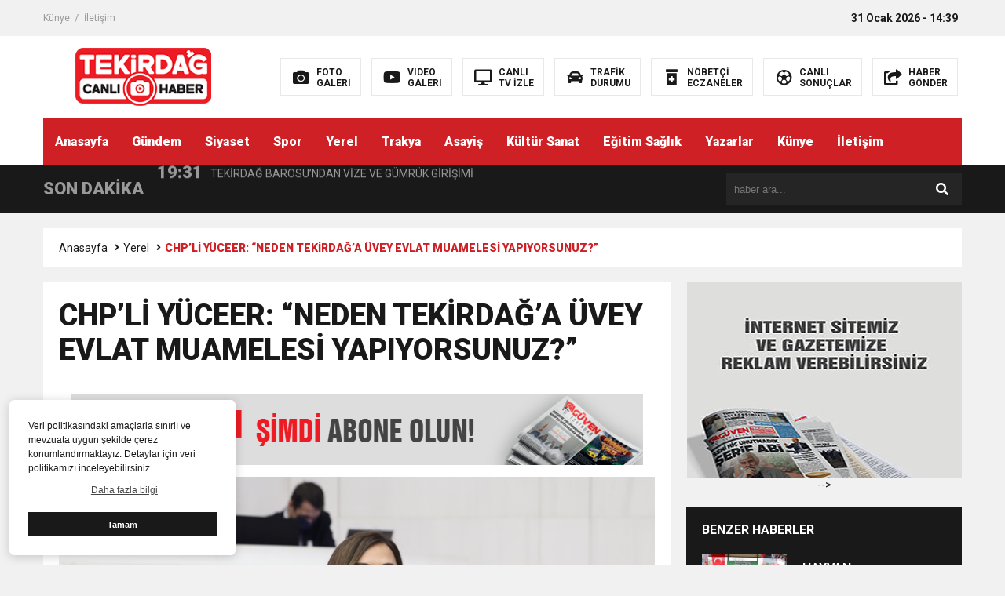

--- FILE ---
content_type: text/html; charset=UTF-8
request_url: https://tekirdagcanlihaber.com/chpli-yuceer-neden-tekirdaga-uvey-evlat-muamelesi-yapiyorsunuz/
body_size: 16272
content:
<!DOCTYPE html>
<html lang="tr">
<head>
<meta charset="utf-8">
<title>CHP’Lİ YÜCEER: “NEDEN TEKİRDAĞ&#039;A ÜVEY EVLAT MUAMELESİ YAPIYORSUNUZ?” - Tekirdağ Canlı HaberTekirdağ Canlı Haber</title>
<meta name="viewport" content="width=device-width, initial-scale=1.0, maximum-scale=1.0, user-scalable=0" />
<link rel="shortcut icon" href="https://tekirdagcanlihaber.com/wp-content/themes/theHaberV6/images/favicon.ico" />
<link rel="stylesheet" href="https://tekirdagcanlihaber.com/wp-content/themes/theHaberV6/style.css"/>
<link rel="stylesheet" href="https://tekirdagcanlihaber.com/wp-content/themes/theHaberV6/css/fontawesome.css"/>
<link rel="stylesheet" href="https://tekirdagcanlihaber.com/wp-content/themes/theHaberV6/css/swiper.min.css"/>
<link rel="stylesheet" href="https://tekirdagcanlihaber.com/wp-content/themes/theHaberV6/css/cerez-menu.css"/>
<link href="https://fonts.googleapis.com/css2?family=Roboto:wght@400;700;900&display=swap" rel="stylesheet">
<link rel="canonical" href="https://tekirdagcanlihaber.com" />
<script src="https://tekirdagcanlihaber.com/wp-content/themes/theHaberV6/js/jquery-3.4.1.min.js"></script>
<script src="https://tekirdagcanlihaber.com/wp-content/themes/theHaberV6/js/swiper.min.js"></script>
<script src="https://tekirdagcanlihaber.com/wp-content/themes/theHaberV6/js/mobileMenu.min.js"></script>
<meta name="google-site-verification" content="JuCnr1k34MyF2Hy0_0s-RbmZ0vpUlTYyJBvxmUuS-zg" /><meta name='robots' content='index, follow, max-image-preview:large, max-snippet:-1, max-video-preview:-1' />

	<!-- This site is optimized with the Yoast SEO plugin v26.8 - https://yoast.com/product/yoast-seo-wordpress/ -->
	<link rel="canonical" href="https://tekirdagcanlihaber.com/chpli-yuceer-neden-tekirdaga-uvey-evlat-muamelesi-yapiyorsunuz/" />
	<meta property="og:locale" content="tr_TR" />
	<meta property="og:type" content="article" />
	<meta property="og:title" content="CHP’Lİ YÜCEER: “NEDEN TEKİRDAĞ&#039;A ÜVEY EVLAT MUAMELESİ YAPIYORSUNUZ?” - Tekirdağ Canlı Haber" />
	<meta property="og:description" content="CHP Tekirdağ Milletvekili Dr. Candan Yüceer’in Tekirdağ Şehir Hastanesi’nin yolu ile ilgili soru önergesini cevaplandıran Ulaştırma ve Altyapı Bakanı Adil Karaismailoğlu birçok ilde şehir hastaneleri yollarının Sağlık Bakanlığı ve KGM arasındaki protokollerle yapıldığını kabul ederek Tekirdağ’da sorumluluğu CHP’li Tekirdağ Büyükşehir Belediyesi’ne bıraktı. Dr. Yüceer, “Önergemize verilen cevapta birçok ilde şehir hastanesi yollarının&nbsp;Sağlık Bakanlığı ve KGM [&hellip;]" />
	<meta property="og:url" content="https://tekirdagcanlihaber.com/chpli-yuceer-neden-tekirdaga-uvey-evlat-muamelesi-yapiyorsunuz/" />
	<meta property="og:site_name" content="Tekirdağ Canlı Haber" />
	<meta property="article:publisher" content="https://facebook.com/tdagcanlihaber" />
	<meta property="article:published_time" content="2022-06-11T13:13:00+00:00" />
	<meta property="article:modified_time" content="2022-06-17T04:09:06+00:00" />
	<meta property="og:image" content="https://tekirdagcanlihaber.com/wp-content/uploads/2022/06/CandanYuceer_GenelKurul.jpg" />
	<meta property="og:image:width" content="845" />
	<meta property="og:image:height" content="636" />
	<meta property="og:image:type" content="image/jpeg" />
	<meta name="author" content="admin" />
	<meta name="twitter:card" content="summary_large_image" />
	<meta name="twitter:creator" content="@tdagcanlihaber" />
	<meta name="twitter:site" content="@tdagcanlihaber" />
	<meta name="twitter:label1" content="Yazan:" />
	<meta name="twitter:data1" content="admin" />
	<meta name="twitter:label2" content="Tahmini okuma süresi" />
	<meta name="twitter:data2" content="5 dakika" />
	<script type="application/ld+json" class="yoast-schema-graph">{"@context":"https://schema.org","@graph":[{"@type":"Article","@id":"https://tekirdagcanlihaber.com/chpli-yuceer-neden-tekirdaga-uvey-evlat-muamelesi-yapiyorsunuz/#article","isPartOf":{"@id":"https://tekirdagcanlihaber.com/chpli-yuceer-neden-tekirdaga-uvey-evlat-muamelesi-yapiyorsunuz/"},"author":{"name":"admin","@id":"https://tekirdagcanlihaber.com/#/schema/person/4e84710a1ee6513786827346f9215518"},"headline":"CHP’Lİ YÜCEER: “NEDEN TEKİRDAĞ&#8217;A ÜVEY EVLAT MUAMELESİ YAPIYORSUNUZ?”","datePublished":"2022-06-11T13:13:00+00:00","dateModified":"2022-06-17T04:09:06+00:00","mainEntityOfPage":{"@id":"https://tekirdagcanlihaber.com/chpli-yuceer-neden-tekirdaga-uvey-evlat-muamelesi-yapiyorsunuz/"},"wordCount":1000,"publisher":{"@id":"https://tekirdagcanlihaber.com/#organization"},"image":{"@id":"https://tekirdagcanlihaber.com/chpli-yuceer-neden-tekirdaga-uvey-evlat-muamelesi-yapiyorsunuz/#primaryimage"},"thumbnailUrl":"https://tekirdagcanlihaber.com/wp-content/uploads/2022/06/CandanYuceer_GenelKurul.jpg","keywords":["akfen","candan yüceer","candan yüceer tbmm","tekirdağ","tekirdağ canlı haber","tekirdağ gazete","tekirdağ haber","tekirdağ haberleri","tekirdağ yatırım","tekirdağ yol"],"articleSection":["Siyaset","Yerel"],"inLanguage":"tr"},{"@type":"WebPage","@id":"https://tekirdagcanlihaber.com/chpli-yuceer-neden-tekirdaga-uvey-evlat-muamelesi-yapiyorsunuz/","url":"https://tekirdagcanlihaber.com/chpli-yuceer-neden-tekirdaga-uvey-evlat-muamelesi-yapiyorsunuz/","name":"CHP’Lİ YÜCEER: “NEDEN TEKİRDAĞ'A ÜVEY EVLAT MUAMELESİ YAPIYORSUNUZ?” - Tekirdağ Canlı Haber","isPartOf":{"@id":"https://tekirdagcanlihaber.com/#website"},"primaryImageOfPage":{"@id":"https://tekirdagcanlihaber.com/chpli-yuceer-neden-tekirdaga-uvey-evlat-muamelesi-yapiyorsunuz/#primaryimage"},"image":{"@id":"https://tekirdagcanlihaber.com/chpli-yuceer-neden-tekirdaga-uvey-evlat-muamelesi-yapiyorsunuz/#primaryimage"},"thumbnailUrl":"https://tekirdagcanlihaber.com/wp-content/uploads/2022/06/CandanYuceer_GenelKurul.jpg","datePublished":"2022-06-11T13:13:00+00:00","dateModified":"2022-06-17T04:09:06+00:00","breadcrumb":{"@id":"https://tekirdagcanlihaber.com/chpli-yuceer-neden-tekirdaga-uvey-evlat-muamelesi-yapiyorsunuz/#breadcrumb"},"inLanguage":"tr","potentialAction":[{"@type":"ReadAction","target":["https://tekirdagcanlihaber.com/chpli-yuceer-neden-tekirdaga-uvey-evlat-muamelesi-yapiyorsunuz/"]}]},{"@type":"ImageObject","inLanguage":"tr","@id":"https://tekirdagcanlihaber.com/chpli-yuceer-neden-tekirdaga-uvey-evlat-muamelesi-yapiyorsunuz/#primaryimage","url":"https://tekirdagcanlihaber.com/wp-content/uploads/2022/06/CandanYuceer_GenelKurul.jpg","contentUrl":"https://tekirdagcanlihaber.com/wp-content/uploads/2022/06/CandanYuceer_GenelKurul.jpg","width":845,"height":636},{"@type":"BreadcrumbList","@id":"https://tekirdagcanlihaber.com/chpli-yuceer-neden-tekirdaga-uvey-evlat-muamelesi-yapiyorsunuz/#breadcrumb","itemListElement":[{"@type":"ListItem","position":1,"name":"Anasayfa","item":"https://tekirdagcanlihaber.com/"},{"@type":"ListItem","position":2,"name":"CHP’Lİ YÜCEER: “NEDEN TEKİRDAĞ&#8217;A ÜVEY EVLAT MUAMELESİ YAPIYORSUNUZ?”"}]},{"@type":"WebSite","@id":"https://tekirdagcanlihaber.com/#website","url":"https://tekirdagcanlihaber.com/","name":"Tekirdağ Canlı Haber","description":"Tekirdağ&#039;ın en CANLI haber sitesi","publisher":{"@id":"https://tekirdagcanlihaber.com/#organization"},"potentialAction":[{"@type":"SearchAction","target":{"@type":"EntryPoint","urlTemplate":"https://tekirdagcanlihaber.com/?s={search_term_string}"},"query-input":{"@type":"PropertyValueSpecification","valueRequired":true,"valueName":"search_term_string"}}],"inLanguage":"tr"},{"@type":"Organization","@id":"https://tekirdagcanlihaber.com/#organization","name":"Tekirdağ Canlı Haber","url":"https://tekirdagcanlihaber.com/","logo":{"@type":"ImageObject","inLanguage":"tr","@id":"https://tekirdagcanlihaber.com/#/schema/logo/image/","url":"https://tekirdagcanlihaber.com/wp-content/uploads/2021/12/logo.png","contentUrl":"https://tekirdagcanlihaber.com/wp-content/uploads/2021/12/logo.png","width":187,"height":75,"caption":"Tekirdağ Canlı Haber"},"image":{"@id":"https://tekirdagcanlihaber.com/#/schema/logo/image/"},"sameAs":["https://facebook.com/tdagcanlihaber","https://x.com/tdagcanlihaber"]},{"@type":"Person","@id":"https://tekirdagcanlihaber.com/#/schema/person/4e84710a1ee6513786827346f9215518","name":"admin","image":{"@type":"ImageObject","inLanguage":"tr","@id":"https://tekirdagcanlihaber.com/#/schema/person/image/","url":"https://tekirdagcanlihaber.com/wp-content/uploads/2022/04/insta_foto-105x105.jpg","contentUrl":"https://tekirdagcanlihaber.com/wp-content/uploads/2022/04/insta_foto-105x105.jpg","caption":"admin"},"sameAs":["https://tekirdagcanlihaber.com"],"url":"https://tekirdagcanlihaber.com/author/admin/"}]}</script>
	<!-- / Yoast SEO plugin. -->


<link rel='dns-prefetch' href='//www.googletagmanager.com' />
<link rel="alternate" title="oEmbed (JSON)" type="application/json+oembed" href="https://tekirdagcanlihaber.com/wp-json/oembed/1.0/embed?url=https%3A%2F%2Ftekirdagcanlihaber.com%2Fchpli-yuceer-neden-tekirdaga-uvey-evlat-muamelesi-yapiyorsunuz%2F" />
<link rel="alternate" title="oEmbed (XML)" type="text/xml+oembed" href="https://tekirdagcanlihaber.com/wp-json/oembed/1.0/embed?url=https%3A%2F%2Ftekirdagcanlihaber.com%2Fchpli-yuceer-neden-tekirdaga-uvey-evlat-muamelesi-yapiyorsunuz%2F&#038;format=xml" />
<style id='wp-img-auto-sizes-contain-inline-css' type='text/css'>
img:is([sizes=auto i],[sizes^="auto," i]){contain-intrinsic-size:3000px 1500px}
/*# sourceURL=wp-img-auto-sizes-contain-inline-css */
</style>
<link rel='stylesheet' id='dashicons-css' href='https://tekirdagcanlihaber.com/wp-includes/css/dashicons.min.css?ver=6.9' type='text/css' media='all' />
<link rel='stylesheet' id='post-views-counter-frontend-css' href='https://tekirdagcanlihaber.com/wp-content/plugins/post-views-counter/css/frontend.css?ver=1.7.3' type='text/css' media='all' />
<style id='wp-emoji-styles-inline-css' type='text/css'>

	img.wp-smiley, img.emoji {
		display: inline !important;
		border: none !important;
		box-shadow: none !important;
		height: 1em !important;
		width: 1em !important;
		margin: 0 0.07em !important;
		vertical-align: -0.1em !important;
		background: none !important;
		padding: 0 !important;
	}
/*# sourceURL=wp-emoji-styles-inline-css */
</style>
<style id='wp-block-library-inline-css' type='text/css'>
:root{--wp-block-synced-color:#7a00df;--wp-block-synced-color--rgb:122,0,223;--wp-bound-block-color:var(--wp-block-synced-color);--wp-editor-canvas-background:#ddd;--wp-admin-theme-color:#007cba;--wp-admin-theme-color--rgb:0,124,186;--wp-admin-theme-color-darker-10:#006ba1;--wp-admin-theme-color-darker-10--rgb:0,107,160.5;--wp-admin-theme-color-darker-20:#005a87;--wp-admin-theme-color-darker-20--rgb:0,90,135;--wp-admin-border-width-focus:2px}@media (min-resolution:192dpi){:root{--wp-admin-border-width-focus:1.5px}}.wp-element-button{cursor:pointer}:root .has-very-light-gray-background-color{background-color:#eee}:root .has-very-dark-gray-background-color{background-color:#313131}:root .has-very-light-gray-color{color:#eee}:root .has-very-dark-gray-color{color:#313131}:root .has-vivid-green-cyan-to-vivid-cyan-blue-gradient-background{background:linear-gradient(135deg,#00d084,#0693e3)}:root .has-purple-crush-gradient-background{background:linear-gradient(135deg,#34e2e4,#4721fb 50%,#ab1dfe)}:root .has-hazy-dawn-gradient-background{background:linear-gradient(135deg,#faaca8,#dad0ec)}:root .has-subdued-olive-gradient-background{background:linear-gradient(135deg,#fafae1,#67a671)}:root .has-atomic-cream-gradient-background{background:linear-gradient(135deg,#fdd79a,#004a59)}:root .has-nightshade-gradient-background{background:linear-gradient(135deg,#330968,#31cdcf)}:root .has-midnight-gradient-background{background:linear-gradient(135deg,#020381,#2874fc)}:root{--wp--preset--font-size--normal:16px;--wp--preset--font-size--huge:42px}.has-regular-font-size{font-size:1em}.has-larger-font-size{font-size:2.625em}.has-normal-font-size{font-size:var(--wp--preset--font-size--normal)}.has-huge-font-size{font-size:var(--wp--preset--font-size--huge)}.has-text-align-center{text-align:center}.has-text-align-left{text-align:left}.has-text-align-right{text-align:right}.has-fit-text{white-space:nowrap!important}#end-resizable-editor-section{display:none}.aligncenter{clear:both}.items-justified-left{justify-content:flex-start}.items-justified-center{justify-content:center}.items-justified-right{justify-content:flex-end}.items-justified-space-between{justify-content:space-between}.screen-reader-text{border:0;clip-path:inset(50%);height:1px;margin:-1px;overflow:hidden;padding:0;position:absolute;width:1px;word-wrap:normal!important}.screen-reader-text:focus{background-color:#ddd;clip-path:none;color:#444;display:block;font-size:1em;height:auto;left:5px;line-height:normal;padding:15px 23px 14px;text-decoration:none;top:5px;width:auto;z-index:100000}html :where(.has-border-color){border-style:solid}html :where([style*=border-top-color]){border-top-style:solid}html :where([style*=border-right-color]){border-right-style:solid}html :where([style*=border-bottom-color]){border-bottom-style:solid}html :where([style*=border-left-color]){border-left-style:solid}html :where([style*=border-width]){border-style:solid}html :where([style*=border-top-width]){border-top-style:solid}html :where([style*=border-right-width]){border-right-style:solid}html :where([style*=border-bottom-width]){border-bottom-style:solid}html :where([style*=border-left-width]){border-left-style:solid}html :where(img[class*=wp-image-]){height:auto;max-width:100%}:where(figure){margin:0 0 1em}html :where(.is-position-sticky){--wp-admin--admin-bar--position-offset:var(--wp-admin--admin-bar--height,0px)}@media screen and (max-width:600px){html :where(.is-position-sticky){--wp-admin--admin-bar--position-offset:0px}}

/*# sourceURL=wp-block-library-inline-css */
</style><style id='global-styles-inline-css' type='text/css'>
:root{--wp--preset--aspect-ratio--square: 1;--wp--preset--aspect-ratio--4-3: 4/3;--wp--preset--aspect-ratio--3-4: 3/4;--wp--preset--aspect-ratio--3-2: 3/2;--wp--preset--aspect-ratio--2-3: 2/3;--wp--preset--aspect-ratio--16-9: 16/9;--wp--preset--aspect-ratio--9-16: 9/16;--wp--preset--color--black: #000000;--wp--preset--color--cyan-bluish-gray: #abb8c3;--wp--preset--color--white: #ffffff;--wp--preset--color--pale-pink: #f78da7;--wp--preset--color--vivid-red: #cf2e2e;--wp--preset--color--luminous-vivid-orange: #ff6900;--wp--preset--color--luminous-vivid-amber: #fcb900;--wp--preset--color--light-green-cyan: #7bdcb5;--wp--preset--color--vivid-green-cyan: #00d084;--wp--preset--color--pale-cyan-blue: #8ed1fc;--wp--preset--color--vivid-cyan-blue: #0693e3;--wp--preset--color--vivid-purple: #9b51e0;--wp--preset--gradient--vivid-cyan-blue-to-vivid-purple: linear-gradient(135deg,rgb(6,147,227) 0%,rgb(155,81,224) 100%);--wp--preset--gradient--light-green-cyan-to-vivid-green-cyan: linear-gradient(135deg,rgb(122,220,180) 0%,rgb(0,208,130) 100%);--wp--preset--gradient--luminous-vivid-amber-to-luminous-vivid-orange: linear-gradient(135deg,rgb(252,185,0) 0%,rgb(255,105,0) 100%);--wp--preset--gradient--luminous-vivid-orange-to-vivid-red: linear-gradient(135deg,rgb(255,105,0) 0%,rgb(207,46,46) 100%);--wp--preset--gradient--very-light-gray-to-cyan-bluish-gray: linear-gradient(135deg,rgb(238,238,238) 0%,rgb(169,184,195) 100%);--wp--preset--gradient--cool-to-warm-spectrum: linear-gradient(135deg,rgb(74,234,220) 0%,rgb(151,120,209) 20%,rgb(207,42,186) 40%,rgb(238,44,130) 60%,rgb(251,105,98) 80%,rgb(254,248,76) 100%);--wp--preset--gradient--blush-light-purple: linear-gradient(135deg,rgb(255,206,236) 0%,rgb(152,150,240) 100%);--wp--preset--gradient--blush-bordeaux: linear-gradient(135deg,rgb(254,205,165) 0%,rgb(254,45,45) 50%,rgb(107,0,62) 100%);--wp--preset--gradient--luminous-dusk: linear-gradient(135deg,rgb(255,203,112) 0%,rgb(199,81,192) 50%,rgb(65,88,208) 100%);--wp--preset--gradient--pale-ocean: linear-gradient(135deg,rgb(255,245,203) 0%,rgb(182,227,212) 50%,rgb(51,167,181) 100%);--wp--preset--gradient--electric-grass: linear-gradient(135deg,rgb(202,248,128) 0%,rgb(113,206,126) 100%);--wp--preset--gradient--midnight: linear-gradient(135deg,rgb(2,3,129) 0%,rgb(40,116,252) 100%);--wp--preset--font-size--small: 13px;--wp--preset--font-size--medium: 20px;--wp--preset--font-size--large: 36px;--wp--preset--font-size--x-large: 42px;--wp--preset--spacing--20: 0.44rem;--wp--preset--spacing--30: 0.67rem;--wp--preset--spacing--40: 1rem;--wp--preset--spacing--50: 1.5rem;--wp--preset--spacing--60: 2.25rem;--wp--preset--spacing--70: 3.38rem;--wp--preset--spacing--80: 5.06rem;--wp--preset--shadow--natural: 6px 6px 9px rgba(0, 0, 0, 0.2);--wp--preset--shadow--deep: 12px 12px 50px rgba(0, 0, 0, 0.4);--wp--preset--shadow--sharp: 6px 6px 0px rgba(0, 0, 0, 0.2);--wp--preset--shadow--outlined: 6px 6px 0px -3px rgb(255, 255, 255), 6px 6px rgb(0, 0, 0);--wp--preset--shadow--crisp: 6px 6px 0px rgb(0, 0, 0);}:where(.is-layout-flex){gap: 0.5em;}:where(.is-layout-grid){gap: 0.5em;}body .is-layout-flex{display: flex;}.is-layout-flex{flex-wrap: wrap;align-items: center;}.is-layout-flex > :is(*, div){margin: 0;}body .is-layout-grid{display: grid;}.is-layout-grid > :is(*, div){margin: 0;}:where(.wp-block-columns.is-layout-flex){gap: 2em;}:where(.wp-block-columns.is-layout-grid){gap: 2em;}:where(.wp-block-post-template.is-layout-flex){gap: 1.25em;}:where(.wp-block-post-template.is-layout-grid){gap: 1.25em;}.has-black-color{color: var(--wp--preset--color--black) !important;}.has-cyan-bluish-gray-color{color: var(--wp--preset--color--cyan-bluish-gray) !important;}.has-white-color{color: var(--wp--preset--color--white) !important;}.has-pale-pink-color{color: var(--wp--preset--color--pale-pink) !important;}.has-vivid-red-color{color: var(--wp--preset--color--vivid-red) !important;}.has-luminous-vivid-orange-color{color: var(--wp--preset--color--luminous-vivid-orange) !important;}.has-luminous-vivid-amber-color{color: var(--wp--preset--color--luminous-vivid-amber) !important;}.has-light-green-cyan-color{color: var(--wp--preset--color--light-green-cyan) !important;}.has-vivid-green-cyan-color{color: var(--wp--preset--color--vivid-green-cyan) !important;}.has-pale-cyan-blue-color{color: var(--wp--preset--color--pale-cyan-blue) !important;}.has-vivid-cyan-blue-color{color: var(--wp--preset--color--vivid-cyan-blue) !important;}.has-vivid-purple-color{color: var(--wp--preset--color--vivid-purple) !important;}.has-black-background-color{background-color: var(--wp--preset--color--black) !important;}.has-cyan-bluish-gray-background-color{background-color: var(--wp--preset--color--cyan-bluish-gray) !important;}.has-white-background-color{background-color: var(--wp--preset--color--white) !important;}.has-pale-pink-background-color{background-color: var(--wp--preset--color--pale-pink) !important;}.has-vivid-red-background-color{background-color: var(--wp--preset--color--vivid-red) !important;}.has-luminous-vivid-orange-background-color{background-color: var(--wp--preset--color--luminous-vivid-orange) !important;}.has-luminous-vivid-amber-background-color{background-color: var(--wp--preset--color--luminous-vivid-amber) !important;}.has-light-green-cyan-background-color{background-color: var(--wp--preset--color--light-green-cyan) !important;}.has-vivid-green-cyan-background-color{background-color: var(--wp--preset--color--vivid-green-cyan) !important;}.has-pale-cyan-blue-background-color{background-color: var(--wp--preset--color--pale-cyan-blue) !important;}.has-vivid-cyan-blue-background-color{background-color: var(--wp--preset--color--vivid-cyan-blue) !important;}.has-vivid-purple-background-color{background-color: var(--wp--preset--color--vivid-purple) !important;}.has-black-border-color{border-color: var(--wp--preset--color--black) !important;}.has-cyan-bluish-gray-border-color{border-color: var(--wp--preset--color--cyan-bluish-gray) !important;}.has-white-border-color{border-color: var(--wp--preset--color--white) !important;}.has-pale-pink-border-color{border-color: var(--wp--preset--color--pale-pink) !important;}.has-vivid-red-border-color{border-color: var(--wp--preset--color--vivid-red) !important;}.has-luminous-vivid-orange-border-color{border-color: var(--wp--preset--color--luminous-vivid-orange) !important;}.has-luminous-vivid-amber-border-color{border-color: var(--wp--preset--color--luminous-vivid-amber) !important;}.has-light-green-cyan-border-color{border-color: var(--wp--preset--color--light-green-cyan) !important;}.has-vivid-green-cyan-border-color{border-color: var(--wp--preset--color--vivid-green-cyan) !important;}.has-pale-cyan-blue-border-color{border-color: var(--wp--preset--color--pale-cyan-blue) !important;}.has-vivid-cyan-blue-border-color{border-color: var(--wp--preset--color--vivid-cyan-blue) !important;}.has-vivid-purple-border-color{border-color: var(--wp--preset--color--vivid-purple) !important;}.has-vivid-cyan-blue-to-vivid-purple-gradient-background{background: var(--wp--preset--gradient--vivid-cyan-blue-to-vivid-purple) !important;}.has-light-green-cyan-to-vivid-green-cyan-gradient-background{background: var(--wp--preset--gradient--light-green-cyan-to-vivid-green-cyan) !important;}.has-luminous-vivid-amber-to-luminous-vivid-orange-gradient-background{background: var(--wp--preset--gradient--luminous-vivid-amber-to-luminous-vivid-orange) !important;}.has-luminous-vivid-orange-to-vivid-red-gradient-background{background: var(--wp--preset--gradient--luminous-vivid-orange-to-vivid-red) !important;}.has-very-light-gray-to-cyan-bluish-gray-gradient-background{background: var(--wp--preset--gradient--very-light-gray-to-cyan-bluish-gray) !important;}.has-cool-to-warm-spectrum-gradient-background{background: var(--wp--preset--gradient--cool-to-warm-spectrum) !important;}.has-blush-light-purple-gradient-background{background: var(--wp--preset--gradient--blush-light-purple) !important;}.has-blush-bordeaux-gradient-background{background: var(--wp--preset--gradient--blush-bordeaux) !important;}.has-luminous-dusk-gradient-background{background: var(--wp--preset--gradient--luminous-dusk) !important;}.has-pale-ocean-gradient-background{background: var(--wp--preset--gradient--pale-ocean) !important;}.has-electric-grass-gradient-background{background: var(--wp--preset--gradient--electric-grass) !important;}.has-midnight-gradient-background{background: var(--wp--preset--gradient--midnight) !important;}.has-small-font-size{font-size: var(--wp--preset--font-size--small) !important;}.has-medium-font-size{font-size: var(--wp--preset--font-size--medium) !important;}.has-large-font-size{font-size: var(--wp--preset--font-size--large) !important;}.has-x-large-font-size{font-size: var(--wp--preset--font-size--x-large) !important;}
/*# sourceURL=global-styles-inline-css */
</style>

<style id='classic-theme-styles-inline-css' type='text/css'>
/*! This file is auto-generated */
.wp-block-button__link{color:#fff;background-color:#32373c;border-radius:9999px;box-shadow:none;text-decoration:none;padding:calc(.667em + 2px) calc(1.333em + 2px);font-size:1.125em}.wp-block-file__button{background:#32373c;color:#fff;text-decoration:none}
/*# sourceURL=/wp-includes/css/classic-themes.min.css */
</style>
<link rel='stylesheet' id='wp-polls-css' href='https://tekirdagcanlihaber.com/wp-content/plugins/wp-polls/polls-css.css?ver=2.77.3' type='text/css' media='all' />
<style id='wp-polls-inline-css' type='text/css'>
.wp-polls .pollbar {
	margin: 1px;
	font-size: 6px;
	line-height: 8px;
	height: 8px;
	background-image: url('https://tekirdagcanlihaber.com/wp-content/plugins/wp-polls/images/default/pollbg.gif');
	border: 1px solid #c8c8c8;
}

/*# sourceURL=wp-polls-inline-css */
</style>
<link rel='stylesheet' id='ppress-frontend-css' href='https://tekirdagcanlihaber.com/wp-content/plugins/wp-user-avatar/assets/css/frontend.min.css?ver=4.16.9' type='text/css' media='all' />
<link rel='stylesheet' id='ppress-flatpickr-css' href='https://tekirdagcanlihaber.com/wp-content/plugins/wp-user-avatar/assets/flatpickr/flatpickr.min.css?ver=4.16.9' type='text/css' media='all' />
<link rel='stylesheet' id='ppress-select2-css' href='https://tekirdagcanlihaber.com/wp-content/plugins/wp-user-avatar/assets/select2/select2.min.css?ver=6.9' type='text/css' media='all' />
<link rel='stylesheet' id='wp-block-paragraph-css' href='https://tekirdagcanlihaber.com/wp-includes/blocks/paragraph/style.min.css?ver=6.9' type='text/css' media='all' />
<script type="text/javascript" id="post-views-counter-frontend-js-before">
/* <![CDATA[ */
var pvcArgsFrontend = {"mode":"rest_api","postID":3140,"requestURL":"https:\/\/tekirdagcanlihaber.com\/wp-json\/post-views-counter\/view-post\/3140","nonce":"af12e26b78","dataStorage":"cookies","multisite":false,"path":"\/","domain":""};

//# sourceURL=post-views-counter-frontend-js-before
/* ]]> */
</script>
<script type="text/javascript" src="https://tekirdagcanlihaber.com/wp-content/plugins/post-views-counter/js/frontend.js?ver=1.7.3" id="post-views-counter-frontend-js"></script>
<script type="text/javascript" src="https://tekirdagcanlihaber.com/wp-includes/js/jquery/jquery.min.js?ver=3.7.1" id="jquery-core-js"></script>
<script type="text/javascript" src="https://tekirdagcanlihaber.com/wp-includes/js/jquery/jquery-migrate.min.js?ver=3.4.1" id="jquery-migrate-js"></script>
<script type="text/javascript" src="https://tekirdagcanlihaber.com/wp-content/plugins/wp-user-avatar/assets/flatpickr/flatpickr.min.js?ver=4.16.9" id="ppress-flatpickr-js"></script>
<script type="text/javascript" src="https://tekirdagcanlihaber.com/wp-content/plugins/wp-user-avatar/assets/select2/select2.min.js?ver=4.16.9" id="ppress-select2-js"></script>

<!-- Site Kit tarafından eklenen Google etiketi (gtag.js) snippet&#039;i -->
<!-- Google Analytics snippet added by Site Kit -->
<script type="text/javascript" src="https://www.googletagmanager.com/gtag/js?id=GT-WVXDR3S" id="google_gtagjs-js" async></script>
<script type="text/javascript" id="google_gtagjs-js-after">
/* <![CDATA[ */
window.dataLayer = window.dataLayer || [];function gtag(){dataLayer.push(arguments);}
gtag("set","linker",{"domains":["tekirdagcanlihaber.com"]});
gtag("js", new Date());
gtag("set", "developer_id.dZTNiMT", true);
gtag("config", "GT-WVXDR3S");
//# sourceURL=google_gtagjs-js-after
/* ]]> */
</script>
<link rel="https://api.w.org/" href="https://tekirdagcanlihaber.com/wp-json/" /><link rel="alternate" title="JSON" type="application/json" href="https://tekirdagcanlihaber.com/wp-json/wp/v2/posts/3140" /><link rel="EditURI" type="application/rsd+xml" title="RSD" href="https://tekirdagcanlihaber.com/xmlrpc.php?rsd" />
<meta name="generator" content="WordPress 6.9" />
<link rel='shortlink' href='https://tekirdagcanlihaber.com/?p=3140' />
<meta name="generator" content="Site Kit by Google 1.171.0" />
<!-- Site Kit tarafından eklenen Google AdSense meta etiketleri -->
<meta name="google-adsense-platform-account" content="ca-host-pub-2644536267352236">
<meta name="google-adsense-platform-domain" content="sitekit.withgoogle.com">
<!-- Site Kit tarafından eklenen Google AdSense meta etiketlerine son verin -->
      <meta name="onesignal" content="wordpress-plugin"/>
            <script>

      window.OneSignalDeferred = window.OneSignalDeferred || [];

      OneSignalDeferred.push(function(OneSignal) {
        var oneSignal_options = {};
        window._oneSignalInitOptions = oneSignal_options;

        oneSignal_options['serviceWorkerParam'] = { scope: '/wp-content/plugins/onesignal-free-web-push-notifications/sdk_files/push/onesignal/' };
oneSignal_options['serviceWorkerPath'] = 'OneSignalSDKWorker.js';

        OneSignal.Notifications.setDefaultUrl("https://tekirdagcanlihaber.com");

        oneSignal_options['wordpress'] = true;
oneSignal_options['appId'] = '2a36d038-099d-460b-88b1-8c6bac2d39d7';
oneSignal_options['allowLocalhostAsSecureOrigin'] = true;
oneSignal_options['welcomeNotification'] = { };
oneSignal_options['welcomeNotification']['title'] = "Tekirdağ Canlı Haber";
oneSignal_options['welcomeNotification']['message'] = "Abone olduğunuz için teşekkürler!";
oneSignal_options['path'] = "https://tekirdagcanlihaber.com/wp-content/plugins/onesignal-free-web-push-notifications/sdk_files/";
oneSignal_options['persistNotification'] = true;
oneSignal_options['promptOptions'] = { };
oneSignal_options['promptOptions']['actionMessage'] = "Tekirdağ'da ilk bitenden ilk sizin haberiniz olsun!";
oneSignal_options['promptOptions']['exampleNotificationTitleDesktop'] = "Tekirdağ canlı Haber";
oneSignal_options['promptOptions']['exampleNotificationMessageDesktop'] = "Tekirdağ canlı Haber";
oneSignal_options['promptOptions']['exampleNotificationTitleMobile'] = "Tekirdağ canlı Haber";
oneSignal_options['promptOptions']['exampleNotificationMessageMobile'] = "Tekirdağ canlı Haber";
oneSignal_options['promptOptions']['exampleNotificationCaption'] = "Tekirdağ canlı Haber";
oneSignal_options['promptOptions']['acceptButtonText'] = "İzin ver";
oneSignal_options['promptOptions']['cancelButtonText'] = "Sonra";
oneSignal_options['notifyButton'] = { };
oneSignal_options['notifyButton']['enable'] = true;
oneSignal_options['notifyButton']['position'] = 'bottom-right';
oneSignal_options['notifyButton']['theme'] = 'default';
oneSignal_options['notifyButton']['size'] = 'medium';
oneSignal_options['notifyButton']['showCredit'] = true;
oneSignal_options['notifyButton']['text'] = {};
oneSignal_options['notifyButton']['text']['tip.state.subscribed'] = 'Abone olduğunuz için teşekkürler';
oneSignal_options['notifyButton']['text']['message.action.subscribed'] = 'Abone olduğunuz için teşekkürler';
              OneSignal.init(window._oneSignalInitOptions);
              OneSignal.Slidedown.promptPush()      });

      function documentInitOneSignal() {
        var oneSignal_elements = document.getElementsByClassName("OneSignal-prompt");

        var oneSignalLinkClickHandler = function(event) { OneSignal.Notifications.requestPermission(); event.preventDefault(); };        for(var i = 0; i < oneSignal_elements.length; i++)
          oneSignal_elements[i].addEventListener('click', oneSignalLinkClickHandler, false);
      }

      if (document.readyState === 'complete') {
           documentInitOneSignal();
      }
      else {
           window.addEventListener("load", function(event){
               documentInitOneSignal();
          });
      }
    </script>
<meta property="og:url" content="https://tekirdagcanlihaber.com/chpli-yuceer-neden-tekirdaga-uvey-evlat-muamelesi-yapiyorsunuz/" />
<meta property="og:title" content="CHP’Lİ YÜCEER: “NEDEN TEKİRDAĞ&#8217;A ÜVEY EVLAT MUAMELESİ YAPIYORSUNUZ?”" />
<meta property="og:description" content="CHP Tekirdağ Milletvekili Dr. Candan Yüceer’in Tekirdağ Şehir Hastanesi’nin yolu ile ilgili soru önergesini cevaplandıran Ulaştırma ve Altyapı Bakanı Adil Karaismailoğlu birçok ilde şehir hastaneleri yollarının Sağlık Bakanlığı ve KGM arasındaki protokollerle yapıldığını kabul ederek Tekirdağ’da sorumluluğu CHP’li Tekirdağ Büyükşehir Belediyesi’ne bıraktı. Dr. Yüceer, “Önergemize verilen cevapta birçok ilde şehir hastanesi yollarının&nbsp;Sağlık Bakanlığı ve KGM [&hellip;]" />
<meta property="og:image:type" content="image/jpeg" />
<meta property="og:image" content="https://tekirdagcanlihaber.com/wp-content/uploads/2022/06/CandanYuceer_GenelKurul.jpg" />
<meta property="og:image:secure_url" content="https://tekirdagcanlihaber.com/wp-content/uploads/2022/06/CandanYuceer_GenelKurul.jpg" />
<meta property="og:image:width" content="760" />
<meta property="og:image:height" content="405" />
<meta property="og:image:alt" content="CHP’Lİ YÜCEER: “NEDEN TEKİRDAĞ&#8217;A ÜVEY EVLAT MUAMELESİ YAPIYORSUNUZ?”" />
<meta name="twitter:card" content="summary_large_image" />
<meta name="twitter:title" content="CHP’Lİ YÜCEER: “NEDEN TEKİRDAĞ&#8217;A ÜVEY EVLAT MUAMELESİ YAPIYORSUNUZ?”" />
<meta name="twitter:description" content="CHP Tekirdağ Milletvekili Dr. Candan Yüceer’in Tekirdağ Şehir Hastanesi’nin yolu ile ilgili soru önergesini cevaplandıran Ulaştırma ve Altyapı Bakanı Adil Karaismailoğlu birçok ilde şehir hastaneleri yollarının Sağlık Bakanlığı ve KGM arasındaki protokollerle yapıldığını kabul ederek Tekirdağ’da sorumluluğu CHP’li Tekirdağ Büyükşehir Belediyesi’ne bıraktı. Dr. Yüceer, “Önergemize verilen cevapta birçok ilde şehir hastanesi yollarının&nbsp;Sağlık Bakanlığı ve KGM [&hellip;]" />
<meta name="twitter:url" content="https://tekirdagcanlihaber.com/chpli-yuceer-neden-tekirdaga-uvey-evlat-muamelesi-yapiyorsunuz/" />
<meta name="twitter:image" content="https://tekirdagcanlihaber.com/wp-content/uploads/2022/06/CandanYuceer_GenelKurul.jpg" />
<!-- Global site tag (gtag.js) - Google Analytics -->
<script async src="https://www.googletagmanager.com/gtag/js?id=G-FB0PNL5XRR"></script>
<script>
  window.dataLayer = window.dataLayer || [];
  function gtag(){dataLayer.push(arguments);}
  gtag('js', new Date());

  gtag('config', 'G-FB0PNL5XRR');
</script>
</head>
<script>var varsayilanSehir = "tekirdag";</script><body>
<div class="reklamCerceve">
</div>

<header>
<h1 style="display: none;">CHP’Lİ YÜCEER: “NEDEN TEKİRDAĞ&#039;A ÜVEY EVLAT MUAMELESİ YAPIYORSUNUZ?” - Tekirdağ Canlı HaberTekirdağ Canlı Haber</h1>
<div class="sayfalarMenu mobilGizle">
<div class="menu-menu1-container"><ul><li id="menu-item-864" class="menu-item menu-item-type-post_type menu-item-object-page menu-item-864"><a href="https://tekirdagcanlihaber.com/kunye/">Künye</a></li>
<li id="menu-item-863" class="menu-item menu-item-type-post_type menu-item-object-page menu-item-863"><a href="https://tekirdagcanlihaber.com/iletisim/">İletişim</a></li>
</ul></div><div id="tarihSaat" class="tarihSaat" style="font-weight:bold">
31 Ocak 2026 - 17:32</div>
<script type="text/javascript">
var aylar = new Array("Ocak", "Şubat", "Mart", "Nisan", "Mayıs", "Haziran", "Temmuz", "Ağustos", "Eylül", "Ekim", "Kasım", "Aralık");
var gunler = new Array("Pazar", "Pazartesi", "Salı", "Çarşamba", "Perşembe", "Cuma", "Cumartesi");
function tarih() {
	var now = new Date();
	var yil = now.getFullYear();
	var ay = now.getMonth();
	var gun = now.getDate();
	var haftagun = now.getDay();       
	var now = new Date();
	var saat = now.getHours();
	var dakika = now.getMinutes();
	saat = sifirekle(saat);
	dakika = sifirekle(dakika);
	document.getElementById("tarihSaat").innerHTML = gun + " " + aylar[ay] + " " + yil + " - " + saat + ":" + dakika;
	window.setTimeout("tarih()", 10000);
}
function sifirekle(sayi){
	if(sayi<10){return "0" + sayi.toString();}
	else{return sayi.toString();}
}
tarih();
setInterval('tarih()', 10000);
</script>
</div>
<div class="headerAlani">
<div class="binYuzYetmis">

<div class="logoAlani">
<a href="https://tekirdagcanlihaber.com" title="CHP’Lİ YÜCEER: “NEDEN TEKİRDAĞ&#039;A ÜVEY EVLAT MUAMELESİ YAPIYORSUNUZ?” - Tekirdağ Canlı HaberTekirdağ Canlı Haber">
<img src="https://tekirdagcanlihaber.com/wp-content/uploads/2021/12/logo.png" title="CHP’Lİ YÜCEER: “NEDEN TEKİRDAĞ&#039;A ÜVEY EVLAT MUAMELESİ YAPIYORSUNUZ?” - Tekirdağ Canlı HaberTekirdağ Canlı Haber" width="255" height="75">
</a>
</div>

<div class="logoyaniMenu mobilGizle">
<ul>
<li>
<a href="/kategori/foto-galeri" title="FOTO<br/>GALERI">
<i class="fas fa-camera"></i>
<span>FOTO<br/>GALERI</span>
</a>
</li>
<li>
<a href="/kategori/video-galeri" title="VIDEO<br/>GALERI">
<i class="fab fa-youtube"></i>
<span>VIDEO<br/>GALERI</span>
</a>
</li>
<li>
<a href="/canli-tv-izle" title="CANLI<br/>TV İZLE">
<i class="fas fa-desktop"></i>
<span>CANLI<br/>TV İZLE</span>
</a>
</li>
<li>
<a href="/trafik-durumu" title="TRAFİK<br/>DURUMU">
<i class="fas fa-car"></i>
<span>TRAFİK<br/>DURUMU</span>
</a>
</li>
<li>
<a href="/nobetci-eczaneler" title="NÖBETÇİ<br/>ECZANELER">
<i class="fas fa-prescription-bottle-alt"></i>
<span>NÖBETÇİ<br/>ECZANELER</span>
</a>
</li>
<li>
<a href="/canli-sonuclar" title="CANLI<br/>SONUÇLAR">
<i class="far fa-futbol"></i>
<span>CANLI<br/>SONUÇLAR</span>
</a>
</li>
<li>
<a href="/haber-gonder" title="HABER<br/>GÖNDER">
<i class="fas fa-share-square"></i>
<span>HABER<br/>GÖNDER</span>
</a>
</li>
</ul>
</div>

</div>
</div>

<div class="headerMenu">
<div class="desktopGizle menuIconu">
<a class="toggle"><i class="fas fa-bars"></i></a>
</div>
<nav>
  <div class="hMenu">
  <div class="swiper-wrapper">
  <div class="swiper-slide"><a href="https://www.tekirdagcanlihaber.com">Anasayfa</a></div>
<div class="swiper-slide"><a href="https://tekirdagcanlihaber.com/category/tekirdag-gundem-haberleri/">Gündem</a></div>
<div class="swiper-slide"><a href="https://tekirdagcanlihaber.com/category/tekirdag-siyaset-haberleri/">Siyaset</a></div>
<div class="swiper-slide"><a href="https://tekirdagcanlihaber.com/category/tekirdag-spor-haberleri/">Spor</a></div>
<div class="swiper-slide"><a href="https://tekirdagcanlihaber.com/category/tekirdag-yerel-haberler/">Yerel</a></div>
<div class="swiper-slide"><a href="https://tekirdagcanlihaber.com/category/trakya-haberleri/">Trakya</a></div>
<div class="swiper-slide"><a href="https://tekirdagcanlihaber.com/category/asayis/">Asayiş</a></div>
<div class="swiper-slide"><a href="https://tekirdagcanlihaber.com/category/tekirdag-kultur-sanat/">Kültür Sanat</a></div>
<div class="swiper-slide"><a href="https://tekirdagcanlihaber.com/category/egitim-saglik/">Eğitim Sağlık</a></div>
<div class="swiper-slide"><a href="https://tekirdagcanlihaber.com/category/yazarlar/">Yazarlar</a></div>
<div class="swiper-slide"><a href="https://tekirdagcanlihaber.com/kunye/">Künye</a></div>
<div class="swiper-slide"><a href="https://tekirdagcanlihaber.com/iletisim/">İletişim</a></div>
  </div>
  <div class="menuGeri"><i class="fas fa-angle-right"></i></div>
  <div class="menuIleri"><i class="fas fa-angle-left"></i></div>
  </div>
</nav>
</div>

</header>
<nav id="main-nav">
</nav>
<div class="temizle"></div>


<div class="sondkAlani">
<div class="binYuzYetmis">
<div class="sonDakikaGenel">
<div class="mg780"><strong class="sondkBas">SON DAKİKA</strong></div>
<div class="sonDakika">
<div class="swiper-wrapper">
<div class="swiper-slide">
<a href="https://tekirdagcanlihaber.com/tekirdag-barosundan-vize-ve-gumruk-girisimi/" title="TEKİRDAĞ BAROSU’NDAN VİZE VE GÜMRÜK GİRİŞİMİ">
<time>19:31</time>
<span>TEKİRDAĞ BAROSU’NDAN VİZE VE GÜMRÜK GİRİŞİMİ</span>
</a>
</div>
<div class="swiper-slide">
<a href="https://tekirdagcanlihaber.com/msc-grubu-4-bilek-guresi-turnuvasi-buyuk-heyecana-sahne-oldu/" title="MSC GRUBU 4. BİLEK GÜREŞİ TURNUVASI BÜYÜK HEYECANA SAHNE OLDU">
<time>17:27</time>
<span>MSC GRUBU 4. BİLEK GÜREŞİ TURNUVASI BÜYÜK HEYECANA SAHNE OLDU</span>
</a>
</div>
<div class="swiper-slide">
<a href="https://tekirdagcanlihaber.com/hayvan-yetistiricilerine-buyuksehirden-can-suyu/" title="HAYVAN YETİŞTİRİCİLERİNE BÜYÜKŞEHİR’DEN CAN SUYU">
<time>14:19</time>
<span>HAYVAN YETİŞTİRİCİLERİNE BÜYÜKŞEHİR’DEN CAN SUYU</span>
</a>
</div>
<div class="swiper-slide">
<a href="https://tekirdagcanlihaber.com/jandarma-corluda-33-bin-uyusturucu-hap-ele-gecirdi/" title="JANDARMA ÇORLU’DA 33 BİN UYUŞTURUCU HAP ELE GEÇİRDİ">
<time>11:08</time>
<span>JANDARMA ÇORLU’DA 33 BİN UYUŞTURUCU HAP ELE GEÇİRDİ</span>
</a>
</div>
<div class="swiper-slide">
<a href="https://tekirdagcanlihaber.com/chpli-genclerden-mestan-ozcan-maasim-yetmiyor-aciklamasina-sert-tepki/" title="CHP’Lİ GENÇLERDEN MESTAN ÖZCAN&#8217;IN “MAAŞIM YETMİYOR” AÇIKLAMASINA SERT TEPKİ">
<time>19:38</time>
<span>CHP’Lİ GENÇLERDEN MESTAN ÖZCAN&#8217;IN “MAAŞIM YETMİYOR” AÇIKLAMASINA SERT TEPKİ</span>
</a>
</div>
<div class="swiper-slide">
<a href="https://tekirdagcanlihaber.com/cope-atilan-cuzdani-suleymanpasa-belediyesi-ekipleri-buldu/" title="ÇÖPE ATILAN CÜZDANI SÜLEYMANPAŞA BELEDİYESİ EKİPLERİ BULDU">
<time>17:33</time>
<span>ÇÖPE ATILAN CÜZDANI SÜLEYMANPAŞA BELEDİYESİ EKİPLERİ BULDU</span>
</a>
</div>
<div class="swiper-slide">
<a href="https://tekirdagcanlihaber.com/ergenede-egitim-her-yerde-kadin-okur-toplum-aydinlanir/" title="ERGENE’DE EĞİTİM HER YERDE: “KADIN OKUR TOPLUM AYDINLANIR!”">
<time>14:33</time>
<span>ERGENE’DE EĞİTİM HER YERDE: “KADIN OKUR TOPLUM AYDINLANIR!”</span>
</a>
</div>
<div class="swiper-slide">
<a href="https://tekirdagcanlihaber.com/kapakli-sefik-sahin-taziye-evi-acildi/" title="KAPAKLI ŞEFİK ŞAHİN TAZİYE EVİ AÇILDI">
<time>10:12</time>
<span>KAPAKLI ŞEFİK ŞAHİN TAZİYE EVİ AÇILDI</span>
</a>
</div>
<div class="swiper-slide">
<a href="https://tekirdagcanlihaber.com/ozlem-gurakar-kose-yazisi-istemiyoruz/" title="Özlem Gürakar (Köşe Yazısı) İSTEMİYORUZ!">
<time>20:04</time>
<span>Özlem Gürakar (Köşe Yazısı) İSTEMİYORUZ!</span>
</a>
</div>
<div class="swiper-slide">
<a href="https://tekirdagcanlihaber.com/tekirdag-buyuksehir-belediyesi-ulasimi-rahatlatmak-icin-20-yeni-otobus-aldi/" title="TEKİRDAĞ BÜYÜKŞEHİR BELEDİYESİ ULAŞIMI RAHATLATMAK İÇİN 20 YENİ OTOBÜS ALDI">
<time>16:30</time>
<span>TEKİRDAĞ BÜYÜKŞEHİR BELEDİYESİ ULAŞIMI RAHATLATMAK İÇİN 20 YENİ OTOBÜS ALDI</span>
</a>
</div>
</div>
</div>
</div>
<div class="aramaYap mg780">
<form method="get" id="searchform" class="aramayap cf" action="https://tekirdagcanlihaber.com/">
<input type="text" value="" placeholder="haber ara..." name="s" id="s" />
<button type="submit" class="s"><i class="fas fa-search"></i></button>
</form>
</div>
<div class="kucukArama">
<a href="#search" title="Arama Yap"><i class="fa fa-search"></i></a>
</div>
</div>
</div>
<div id="search">
<span class="close">X</span>
<form role="search" id="searchform2" action="https://tekirdagcanlihaber.com/" method="get">
<input value="" name="s" type="text" placeholder="haber ara..."/>
</form>
</div>
<div class="temizle"></div>

<div class="siteyiOrtala">

<div class="siteHaritasi">
<ul id="breadcrumbs" class="breadcrumbs"><li class="item-home"><a class="bread-link bread-home" href="https://tekirdagcanlihaber.com" title="Anasayfa">Anasayfa</a></li><li class="item-cat"><a href="https://tekirdagcanlihaber.com/category/tekirdag-yerel-haberler/">Yerel</a></li><li class="item-current item-3140"><strong class="bread-current bread-3140" title="CHP’Lİ YÜCEER: “NEDEN TEKİRDAĞ&#8217;A ÜVEY EVLAT MUAMELESİ YAPIYORSUNUZ?”">CHP’Lİ YÜCEER: “NEDEN TEKİRDAĞ&#8217;A ÜVEY EVLAT MUAMELESİ YAPIYORSUNUZ?”</strong></li></ul></div>

<div class="siteSol">
<div class="haberDetay">
<section>

<div class="baslikOzet">
<h1>CHP’Lİ YÜCEER: “NEDEN TEKİRDAĞ&#8217;A ÜVEY EVLAT MUAMELESİ YAPIYORSUNUZ?”</h1>
<h3></h3>
</div>

<article>

<div style="margin-top: 20px;" class="reklamKodu">
<img src="/wp-content/themes/theHaberV6/images/reklam/r728x90.gif" alt="reklam" width="728" height="90"/></div>
<div class="temizle"></div>

<figure>
<img src="https://tekirdagcanlihaber.com/wp-content/uploads/2022/06/CandanYuceer_GenelKurul.jpg" alt="CHP’Lİ YÜCEER: “NEDEN TEKİRDAĞ&#8217;A ÜVEY EVLAT MUAMELESİ YAPIYORSUNUZ?”" width="100%" height="auto"/>
</figure>

<div class="tarihSosyal">

<div class="sonGuncelleme">
<span>Son Güncelleme :</span>
<p>11 Haziran 2022 - 16:13</p>
</div>

<div class="singleSosyal">
<span>352 views</span>
<a target="_blank" 352 views href="https://www.facebook.com/share.php?u=https://tekirdagcanlihaber.com/chpli-yuceer-neden-tekirdaga-uvey-evlat-muamelesi-yapiyorsunuz/" title="facebook">
<i class="fab fa-facebook-square"></i>
</a>
<a target="_blank" href="https://twitter.com/intent/tweet?text=CHP’Lİ YÜCEER: “NEDEN TEKİRDAĞ&#8217;A ÜVEY EVLAT MUAMELESİ YAPIYORSUNUZ?”&url=https://tekirdagcanlihaber.com/chpli-yuceer-neden-tekirdaga-uvey-evlat-muamelesi-yapiyorsunuz/" title="twitter">
<i class="fab fa-twitter-square"></i>
</a>
<a target="_blank" href="http://www.linkedin.com/shareArticle?mini=true&url=https://tekirdagcanlihaber.com/chpli-yuceer-neden-tekirdaga-uvey-evlat-muamelesi-yapiyorsunuz/" title="linkedin">
<i class="fab fa-linkedin"></i>
</a>
<a target="_blank" href="https://pinterest.com/pin/create/button/?url=https://tekirdagcanlihaber.com/chpli-yuceer-neden-tekirdaga-uvey-evlat-muamelesi-yapiyorsunuz/&media=https://tekirdagcanlihaber.com/wp-content/uploads/2022/06/CandanYuceer_GenelKurul.jpg&description=CHP’Lİ YÜCEER: “NEDEN TEKİRDAĞ&#8217;A ÜVEY EVLAT MUAMELESİ YAPIYORSUNUZ?”" title="pinterest">
<i class="fab fa-pinterest-square"></i>
</a>
<a target="_blank" href="https://wa.me/?text=https://tekirdagcanlihaber.com/chpli-yuceer-neden-tekirdaga-uvey-evlat-muamelesi-yapiyorsunuz/" data-action="share/whatsapp/share">
<i class="fab fa-whatsapp-square"></i>
</a>
<a href="https://tekirdagcanlihaber.com/chpli-yuceer-neden-tekirdaga-uvey-evlat-muamelesi-yapiyorsunuz/#respond" title="yorum yaz">
<i class="far fa-comment-dots"></i>
</a>
</div>

</div>

<div class="haberinYazisi">

<div class="konuiciReklam">
<!-- <a href="https://www.instagram.com/turuncuayakkabi59/" target="_blank"><img src="https://tekirdagcanlihaber.com/wp-content/uploads/2025/05/turuncu_ayakkabi_mayis.jpeg" alt="reklam" width="500" height="375" style="width:500px;height:375px" /></a> --></div>


<p>CHP Tekirdağ Milletvekili Dr. Candan Yüceer’in Tekirdağ Şehir Hastanesi’nin yolu ile ilgili soru önergesini cevaplandıran Ulaştırma ve Altyapı Bakanı Adil Karaismailoğlu birçok ilde şehir hastaneleri yollarının Sağlık Bakanlığı ve KGM arasındaki protokollerle yapıldığını kabul ederek Tekirdağ’da sorumluluğu CHP’li Tekirdağ Büyükşehir Belediyesi’ne bıraktı.</p>



<p>Dr. Yüceer, “Önergemize verilen cevapta birçok ilde şehir hastanesi yollarının&nbsp;Sağlık Bakanlığı ve KGM arasında yapılan protokollerle yapıldığı belirtilmiştir. Söz konusu girişimin Tekirdağ için neden yapılmadığını soruyoruz. Bu yapılan çifte standarttır, ayrımcılıktır! Tekirdağ’a bu ayrımcılığı neden yaptıklarını soruyoruz! Neden Tekirdağ&#8217;a üvey evlat muamelesi yapıyorsunuz?” dedi.</p>



<p>CHP PM Üyesi, Tekirdağ Milletvekili Dr. Candan Yüceer, Ulaştırma ve Altyapı Bakanı Adil Karaismailoğlu’na verdiği önergede, Tekirdağ Şehir Hastanesi yolunun neden yapılmadığını sormuştu. CHP’li Yüceer’in soru önergesini yanıtlayan Bakan Karaismailoğlu, “Şehir Hastaneleri/Entegre Sağlık Kampüslerinin gereksinimi olan kavşak ve bağlantı yolları; Sağlık Bakanlığı ile Karayolları Genel Müdürlüğü (KGM) arasında düzenlenen protokoller ile ödeneği Sağlık Bakanlığınca karşılanarak yapılmaktadır. Türkiye genelinde bugün itibariyle Adana, Bursa, Eskişehir, İzmir, Kocaeli Entegre Sağlık Kampüsleri ile Gaziantep Şehir Hastanesi ve Gaziantep Perilikaya Hastanesi bağlantı yolları inşa edilmiş ve edilmektedir. Bu bağlamda; Tekirdağ Valiliği&#8217;nde 2020 yılında yapılan toplantıda, Tekirdağ İsmail Fehmi Cumalıoğlu Şehir Hastanesi bağlantı yollarının kamulaştırma bedelleri, toprak işleri ve zemin hazırlıklarının Tekirdağ Büyükşehir Belediyesi tarafından, bitümün ise Süleymanpaşa Belediyesi tarafından karşılanması koşuluyla yolun Karayolları Genel Müdürlüğü tarafından yapılması kararlaştırılmıştır. Diğer taraftan; köy ve tarla yolları geçişleri için çevreyolunda yapılması talep edilen 4 adet üstgeçit tamamlanmıştır” dedi.</p>



<p><strong>“TEKİRDAĞ BU AYRIMCILIĞI NEDEN YAPTIKLARINI SORUYORUZ”</strong></p>



<p>CHP’li Yüceer, Bakan Kurum’un yanıtının bir itiraf niteliğinde olduğunu belirterek, “Ulaştırma ve Altyapı Bakanlığı tarafından önergemize verilen cevapta Adana, Bursa, Eskişehir, İzmir, Kocaeli Entegre Sağlık Kampüsleri ile Gaziantep Şehir ve Gaziantep Perilikaya Hastanelerinin bağlantı yollarının Sağlık Bakanlığı ve KGM arasında yapılan protokollerle yapıldığı belirtilmiştir. Bu açıklama Tekirdağ’a ayrımcılık yapıldığının itirafıdır. Söz konusu girişimin Tekirdağ için neden yapılmadığını soruyoruz. Bu yapılan çifte standarttır, ayrımcılıktır! Tekirdağ’a bu ayrımcılığı neden yaptıklarını soruyoruz!&nbsp;<a>Neden Tekirdağ&#8217;a üvey evlat muamelesi yapıyorsunuz?&nbsp;</a>Bu aymazlığınız yüzünden can yakıyorsunuz, can alıyorsunuz. Bir an önce şehir hastanesinin köprü bağlantılarını yapın ve hastalarımızın, hemşerilerimizin sağlık hizmetine hızlı bir şekilde ulaşmasını sağlayın” dedi.</p>



<p><strong>“AKFEN ÜZERİNE DÜŞEN GÖREVİ YAPMADIĞI İÇİN BELEDİYEMİZ İŞİ DEVAM ETTİREMEDİ”</strong></p>



<p>Dr. Yüceer, soru önergesine verilen cevapta atıf yapılan Tekirdağ Valiliği’nde gerçekleştirilen toplantıya ilişkin şu ifadeleri kullandı: “Tekirdağ Şehir Hastanesi bağlantı yollarının yapımıyla ilgili 17 Ocak 2020 tarihinde Tekirdağ Valiliği’nde Tekirdağ Valisi Aziz Yıldırım, Tekirdağ Büyükşehir Belediye Başkanı Kadir Albayrak, Süleymanpaşa Belediye Başkanı Cüneyt Yüksel, Karayolları 1. Bölge Müdürü Turgay Çolak, Süleymanpaşa Kaymakamı Harun Kaya, İl Emniyet Müdürü Mehmet Erduğan, İl Jandarma Komutanı Osman Kılıç’ın katılımıyla bir toplantı yapılmıştır. Toplantıda alınan karara göre, kamulaştırma bedelleri ile toprak dolgu ve zeminin asfalta hazır hale getirilmesi işlerinin Tekirdağ Büyükşehir Belediyesi tarafından, asfalt için gerekli bitüm tedarikinin Süleymanpaşa Belediyesi tarafından, asfalt uygulamasının Karayolları Bölge Müdürlüğü tarafından ve köprü istinat duvarlarının AKFEN firması tarafından yapılmasına karar verilmiştir. Bu plana göre belediyemiz üzerine düşen gerekli imar değişikliğini gerçekleştirmiştir. Ancak, AKFEN firması toplantıda alınan karara rağmen işin ilk kısmı olan istinat duvarlarını yapmamıştır. Dolayısıyla belediyemiz işi devam ettirememiştir. Köprülü U dönüşü yolunun imalatı yapılamamıştır. Ancak Bakanlık tarafından soru önergemize verilen cevapta Valilikte gerçekleştirilen toplantıya atıf yapılmasına rağmen AKFEN firmasının adı yer almamaktadır. Yapılan bu toplantının imzalı tutanağı ve AKFEN firması tarafından yapılması gereken işin yapılmadığına dair Büyükşehir Belediyemizin yazdığı resmi yazılar mevcuttur.</p>



<p><strong>“BELEDİYEMİZ ŞEHİR HASTANESİ YOLLARI İÇİN 5,7 MİLYON HARCAMA YAPTI”</strong></p>



<p>Öte yandan 17 Ocak 2020 tarihinde Tekirdağ Valiliği’nde yapılan toplantıda asfalt tedarikinin Süleymanpaşa Belediyesi tarafından temin edilmesi ve asfalt uygulamasının Karayolları 1. Bölge Müdürlüğünce yapılmasına karar verilmiş ise de asfalt temini ve asfalt yapımı tamamen Büyükşehir Belediyemiz tarafından yapılmıştır. Toplam 3 bin 800 metre uzunluğundaki yol tamamen Büyükşehir Belediyemiz makine ve personeliyle yapılmıştır. Büyükşehir Belediyemiz söz konusu yol için kamulaştırma bedelleri hariç toplam 5,7 milyon TL harcama yapmıştır.”</p>



<p><strong>TEKİRDAĞ CANLI HABER</strong></p>

</div>

</article>

<div class="etiketler">
 <a href="https://tekirdagcanlihaber.com/tag/akfen/" rel="tag">akfen</a><a href="https://tekirdagcanlihaber.com/tag/candan-yuceer/" rel="tag">candan yüceer</a><a href="https://tekirdagcanlihaber.com/tag/candan-yuceer-tbmm/" rel="tag">candan yüceer tbmm</a><a href="https://tekirdagcanlihaber.com/tag/tekirdag/" rel="tag">tekirdağ</a><a href="https://tekirdagcanlihaber.com/tag/tekirdag-canli-haber/" rel="tag">tekirdağ canlı haber</a><a href="https://tekirdagcanlihaber.com/tag/tekirdag-gazete/" rel="tag">tekirdağ gazete</a><a href="https://tekirdagcanlihaber.com/tag/tekirdag-haber/" rel="tag">tekirdağ haber</a><a href="https://tekirdagcanlihaber.com/tag/tekirdag-haberleri/" rel="tag">tekirdağ haberleri</a><a href="https://tekirdagcanlihaber.com/tag/tekirdag-yatirim/" rel="tag">tekirdağ yatırım</a><a href="https://tekirdagcanlihaber.com/tag/tekirdag-yol/" rel="tag">tekirdağ yol</a></div>

<div class="ilgiliHaberler">
<a href="https://tekirdagcanlihaber.com/chpli-yuceer-uyardi-halkin-sagligi-tehlikede/" title="CHP’Lİ YÜCEER UYARDI: “HALKIN SAĞLIĞI TEHLİKEDE!”">
<figure>
<img src="https://tekirdagcanlihaber.com/wp-content/uploads/2022/04/CANDANYUCEER_2.jpg" alt="CHP’Lİ YÜCEER UYARDI: “HALKIN SAĞLIĞI TEHLİKEDE!”" width="" height="">
<figcaption><span>İlgili Haber</span>CHP’Lİ YÜCEER UYARDI: “HALKIN SAĞLIĞI TEHLİKEDE!”</figcaption>
</figure>
</a>
</div>

</section>
</div>

<div class="temizle"></div>

<div style="margin-top: 20px;" class="reklamKodu">
<img src="/wp-content/themes/theHaberV6/images/reklam/r799x90.gif" alt="reklam" width="799" height="90"/></div>
<div class="temizle"></div>


<div style="margin-top:15px;">
<div class="anakategoriBaslik yorumBas">
<h3>YORUM YAP</h3>
</div>

<div class="yorumYap">
    
  </div>

    <article class="comment-list">

    
  <p class="nocomments">Bu yazı yorumlara kapatılmıştır.</p>

    
        
  </article>
</div>

</div>

<div class="siteSag">

<div style="margin-bottom: 20px; margin-top: 0px;" class="reklamKodu3">
<img src="/wp-content/themes/theHaberV6/images/reklam/r350x250.jpg" alt="reklam" width="350" height="250"/>-->
</div>
<div class="temizle"></div>

<div class="beyazBGCizgili2 siyahVer">
<div class="anakategoriBaslik siyahVer">
<h3>BENZER HABERLER</h3>
</div>

<div class="anakategoriIcerik siyahVer">
<div class="siyahHaber">
<a href="https://tekirdagcanlihaber.com/hayvan-yetistiricilerine-buyuksehirden-can-suyu/" title="HAYVAN YETİŞTİRİCİLERİNE BÜYÜKŞEHİR’DEN CAN SUYU">
<figure>
<img src="https://tekirdagcanlihaber.com/wp-content/uploads/2026/01/yem-destegi-1.jpg" alt="HAYVAN YETİŞTİRİCİLERİNE BÜYÜKŞEHİR’DEN CAN SUYU" width="" height="">
<figcaption>HAYVAN YETİŞTİRİCİLERİNE BÜYÜKŞEHİR’DEN CAN SUYU</figcaption>
</figure>
</a>
</div>
<div class="siyahHaber">
<a href="https://tekirdagcanlihaber.com/chpli-genclerden-mestan-ozcan-maasim-yetmiyor-aciklamasina-sert-tepki/" title="CHP’Lİ GENÇLERDEN MESTAN ÖZCAN&#8217;IN “MAAŞIM YETMİYOR” AÇIKLAMASINA SERT TEPKİ">
<figure>
<img src="https://tekirdagcanlihaber.com/wp-content/uploads/2023/11/Bektas-aslandas.jpg" alt="CHP’Lİ GENÇLERDEN MESTAN ÖZCAN&#8217;IN “MAAŞIM YETMİYOR” AÇIKLAMASINA SERT TEPKİ" width="" height="">
<figcaption>CHP’Lİ GENÇLERDEN MESTAN ÖZCAN&#8217;IN “MAAŞIM YETMİYOR” AÇIKLAMASINA SERT TEPKİ</figcaption>
</figure>
</a>
</div>
<div class="siyahHaber">
<a href="https://tekirdagcanlihaber.com/cope-atilan-cuzdani-suleymanpasa-belediyesi-ekipleri-buldu/" title="ÇÖPE ATILAN CÜZDANI SÜLEYMANPAŞA BELEDİYESİ EKİPLERİ BULDU">
<figure>
<img src="https://tekirdagcanlihaber.com/wp-content/uploads/2026/01/suleymanpasa-kayip-cuzdan-1.jpeg" alt="ÇÖPE ATILAN CÜZDANI SÜLEYMANPAŞA BELEDİYESİ EKİPLERİ BULDU" width="" height="">
<figcaption>ÇÖPE ATILAN CÜZDANI SÜLEYMANPAŞA BELEDİYESİ EKİPLERİ BULDU</figcaption>
</figure>
</a>
</div>
<div class="siyahHaber">
<a href="https://tekirdagcanlihaber.com/ergenede-egitim-her-yerde-kadin-okur-toplum-aydinlanir/" title="ERGENE’DE EĞİTİM HER YERDE: “KADIN OKUR TOPLUM AYDINLANIR!”">
<figure>
<img src="https://tekirdagcanlihaber.com/wp-content/uploads/2026/01/ergene-egitim-1.jpeg" alt="ERGENE’DE EĞİTİM HER YERDE: “KADIN OKUR TOPLUM AYDINLANIR!”" width="" height="">
<figcaption>ERGENE’DE EĞİTİM HER YERDE: “KADIN OKUR TOPLUM AYDINLANIR!”</figcaption>
</figure>
</a>
</div>
<div class="siyahHaber">
<a href="https://tekirdagcanlihaber.com/kapakli-sefik-sahin-taziye-evi-acildi/" title="KAPAKLI ŞEFİK ŞAHİN TAZİYE EVİ AÇILDI">
<figure>
<img src="https://tekirdagcanlihaber.com/wp-content/uploads/2026/01/KAPAKLIDA-DAYANISMANIN-ADRESI-SEFIK-SAHIN-TAZIYE-EVI-ACILDI-10.jpg" alt="KAPAKLI ŞEFİK ŞAHİN TAZİYE EVİ AÇILDI" width="" height="">
<figcaption>KAPAKLI ŞEFİK ŞAHİN TAZİYE EVİ AÇILDI</figcaption>
</figure>
</a>
</div>
</div>
</div>

<div class="temizle"></div>

<div class="sagSablonCerceve">
<div class="sagSablonyeni">
<a href="https://tekirdagcanlihaber.com/tekirdag-buyuksehir-belediyesi-ulasimi-rahatlatmak-icin-20-yeni-otobus-aldi/" title="TEKİRDAĞ BÜYÜKŞEHİR BELEDİYESİ ULAŞIMI RAHATLATMAK İÇİN 20 YENİ OTOBÜS ALDI">
<figure>
<img src="https://tekirdagcanlihaber.com/wp-content/uploads/2026/01/tekirdag-otobus-1.jpg" alt="TEKİRDAĞ BÜYÜKŞEHİR BELEDİYESİ ULAŞIMI RAHATLATMAK İÇİN 20 YENİ OTOBÜS ALDI" width="" height="">
<figcaption><span>Yerel</span>TEKİRDAĞ BÜYÜKŞEHİR BELEDİYESİ ULAŞIMI RAHATLATMAK İÇİN 20 YENİ OTOBÜS ALDI</figcaption>
</figure>
</a>
</div>
<div class="sagSablonyeni">
<a href="https://tekirdagcanlihaber.com/chpli-cem-avsar-ilbank-kaynaklari-partiye-gore-mi-dagitiliyor/" title="CHP’Lİ CEM AVŞAR: “İLBANK KAYNAKLARI PARTİYE GÖRE Mİ DAĞITILIYOR?”">
<figure>
<img src="https://tekirdagcanlihaber.com/wp-content/uploads/2026/01/Cem-Avsar-1.jpg" alt="CHP’Lİ CEM AVŞAR: “İLBANK KAYNAKLARI PARTİYE GÖRE Mİ DAĞITILIYOR?”" width="" height="">
<figcaption><span>Siyaset</span>CHP’Lİ CEM AVŞAR: “İLBANK KAYNAKLARI PARTİYE GÖRE Mİ DAĞITILIYOR?”</figcaption>
</figure>
</a>
</div>
<div class="sagSablonyeni">
<a href="https://tekirdagcanlihaber.com/baskan-muge-yildiz-topak-gumruk-gunu-etkinligine-katildi/" title="BAŞKAN MÜGE YILDIZ TOPAK GÜMRÜK GÜNÜ ETKİNLİĞİNE KATILDI">
<figure>
<img src="https://tekirdagcanlihaber.com/wp-content/uploads/2026/01/ergene-gumruk-1.jpeg" alt="BAŞKAN MÜGE YILDIZ TOPAK GÜMRÜK GÜNÜ ETKİNLİĞİNE KATILDI" width="" height="">
<figcaption><span>Yerel</span>BAŞKAN MÜGE YILDIZ TOPAK GÜMRÜK GÜNÜ ETKİNLİĞİNE KATILDI</figcaption>
</figure>
</a>
</div>
</div>


<div class="temizle"></div>
<div style="margin-top: 20px;" class="reklamKodu3">
<img src="https://tekirdagcanlihaber.com/wp-content/uploads/2022/08/tekirdag_reklam.png" alt="reklam" width="350" height="350"/>
</div>


</div>

</div>
<div class="temizle"></div>

<footer>
<div class="siteyiOrtala">

<div class="ucluBlok">

<div class="footerMenu">
<h4>KATEGORİLER</h4>
</div>

</div>

<div class="ucluBlok">

<div class="footerMenu">
<h4>SAYFALAR</h4>
</div>

</div>

<div class="ucluBlok">
<div class="ucluBlokic ver100">
<h4>E-BÜLTEN ABONELİĞİ</h4>
<div class="eBultenAbone">
<input placeholder="E-Posta Adresiniz" type="text" class="eBultenin">
<button type="button" onclick="bultenGonder()"><i class="fas fa-angle-right"></i></button>
<p>E-Bülten aboneliği ile haberlere daha hızlı erişin.</p>
</div>
</div>

<div class="ucluBlokic ver100">
<div class="sosyalMedya">
<a href="https://www.facebook.com/tdagcanlihaber" rel="nofollow" target="_blank" title="facebook"><i class="fab fa-facebook-square"></i></a>
<a href="https://www.twitter.com/tdagcanlihaber" rel="nofollow" target="_blank" title="twitter"><i class="fab fa-twitter-square"></i></a>
<a href="https://www.instagram.com/tdagcanlihaber" rel="nofollow" target="_blank" title="instagram"><i class="fab fa-instagram-square"></i></a>
<a href="https://www.youtube.com/" rel="nofollow" target="_blank" title="youtube"><i class="fab fa-youtube-square"></i></a>
<a href="https://tr.pinterest.com/" rel="nofollow" target="_blank" title="pinterest"><i class="fab fa-pinterest-square"></i></a>
</div>
</div>

</div>

</div>
<div class="footerText">
<p>Tekirdağ Canlı Haber</p>
</div>
</footer>

<script type="speculationrules">
{"prefetch":[{"source":"document","where":{"and":[{"href_matches":"/*"},{"not":{"href_matches":["/wp-*.php","/wp-admin/*","/wp-content/uploads/*","/wp-content/*","/wp-content/plugins/*","/wp-content/themes/theHaberV6/*","/*\\?(.+)"]}},{"not":{"selector_matches":"a[rel~=\"nofollow\"]"}},{"not":{"selector_matches":".no-prefetch, .no-prefetch a"}}]},"eagerness":"conservative"}]}
</script>
<script type="text/javascript" id="wp-polls-js-extra">
/* <![CDATA[ */
var pollsL10n = {"ajax_url":"https://tekirdagcanlihaber.com/wp-admin/admin-ajax.php","text_wait":"Son iste\u011finiz halen i\u015fleniyor. L\u00fctfen biraz bekleyin...","text_valid":"L\u00fctfen ge\u00e7erli bir anket cevab\u0131 se\u00e7in.","text_multiple":"\u0130zin verilen maksimum se\u00e7im say\u0131s\u0131:","show_loading":"1","show_fading":"1"};
//# sourceURL=wp-polls-js-extra
/* ]]> */
</script>
<script type="text/javascript" src="https://tekirdagcanlihaber.com/wp-content/plugins/wp-polls/polls-js.js?ver=2.77.3" id="wp-polls-js"></script>
<script type="text/javascript" id="ppress-frontend-script-js-extra">
/* <![CDATA[ */
var pp_ajax_form = {"ajaxurl":"https://tekirdagcanlihaber.com/wp-admin/admin-ajax.php","confirm_delete":"Emin misiniz?","deleting_text":"Siliniyor...","deleting_error":"Bir hata olu\u015ftu. L\u00fctfen tekrar deneyin.","nonce":"b763e20366","disable_ajax_form":"false","is_checkout":"0","is_checkout_tax_enabled":"0","is_checkout_autoscroll_enabled":"true"};
//# sourceURL=ppress-frontend-script-js-extra
/* ]]> */
</script>
<script type="text/javascript" src="https://tekirdagcanlihaber.com/wp-content/plugins/wp-user-avatar/assets/js/frontend.min.js?ver=4.16.9" id="ppress-frontend-script-js"></script>
<script type="text/javascript" src="https://cdn.onesignal.com/sdks/web/v16/OneSignalSDK.page.js?ver=1.0.0" id="remote_sdk-js" defer="defer" data-wp-strategy="defer"></script>
<script id="wp-emoji-settings" type="application/json">
{"baseUrl":"https://s.w.org/images/core/emoji/17.0.2/72x72/","ext":".png","svgUrl":"https://s.w.org/images/core/emoji/17.0.2/svg/","svgExt":".svg","source":{"concatemoji":"https://tekirdagcanlihaber.com/wp-includes/js/wp-emoji-release.min.js?ver=6.9"}}
</script>
<script type="module">
/* <![CDATA[ */
/*! This file is auto-generated */
const a=JSON.parse(document.getElementById("wp-emoji-settings").textContent),o=(window._wpemojiSettings=a,"wpEmojiSettingsSupports"),s=["flag","emoji"];function i(e){try{var t={supportTests:e,timestamp:(new Date).valueOf()};sessionStorage.setItem(o,JSON.stringify(t))}catch(e){}}function c(e,t,n){e.clearRect(0,0,e.canvas.width,e.canvas.height),e.fillText(t,0,0);t=new Uint32Array(e.getImageData(0,0,e.canvas.width,e.canvas.height).data);e.clearRect(0,0,e.canvas.width,e.canvas.height),e.fillText(n,0,0);const a=new Uint32Array(e.getImageData(0,0,e.canvas.width,e.canvas.height).data);return t.every((e,t)=>e===a[t])}function p(e,t){e.clearRect(0,0,e.canvas.width,e.canvas.height),e.fillText(t,0,0);var n=e.getImageData(16,16,1,1);for(let e=0;e<n.data.length;e++)if(0!==n.data[e])return!1;return!0}function u(e,t,n,a){switch(t){case"flag":return n(e,"\ud83c\udff3\ufe0f\u200d\u26a7\ufe0f","\ud83c\udff3\ufe0f\u200b\u26a7\ufe0f")?!1:!n(e,"\ud83c\udde8\ud83c\uddf6","\ud83c\udde8\u200b\ud83c\uddf6")&&!n(e,"\ud83c\udff4\udb40\udc67\udb40\udc62\udb40\udc65\udb40\udc6e\udb40\udc67\udb40\udc7f","\ud83c\udff4\u200b\udb40\udc67\u200b\udb40\udc62\u200b\udb40\udc65\u200b\udb40\udc6e\u200b\udb40\udc67\u200b\udb40\udc7f");case"emoji":return!a(e,"\ud83e\u1fac8")}return!1}function f(e,t,n,a){let r;const o=(r="undefined"!=typeof WorkerGlobalScope&&self instanceof WorkerGlobalScope?new OffscreenCanvas(300,150):document.createElement("canvas")).getContext("2d",{willReadFrequently:!0}),s=(o.textBaseline="top",o.font="600 32px Arial",{});return e.forEach(e=>{s[e]=t(o,e,n,a)}),s}function r(e){var t=document.createElement("script");t.src=e,t.defer=!0,document.head.appendChild(t)}a.supports={everything:!0,everythingExceptFlag:!0},new Promise(t=>{let n=function(){try{var e=JSON.parse(sessionStorage.getItem(o));if("object"==typeof e&&"number"==typeof e.timestamp&&(new Date).valueOf()<e.timestamp+604800&&"object"==typeof e.supportTests)return e.supportTests}catch(e){}return null}();if(!n){if("undefined"!=typeof Worker&&"undefined"!=typeof OffscreenCanvas&&"undefined"!=typeof URL&&URL.createObjectURL&&"undefined"!=typeof Blob)try{var e="postMessage("+f.toString()+"("+[JSON.stringify(s),u.toString(),c.toString(),p.toString()].join(",")+"));",a=new Blob([e],{type:"text/javascript"});const r=new Worker(URL.createObjectURL(a),{name:"wpTestEmojiSupports"});return void(r.onmessage=e=>{i(n=e.data),r.terminate(),t(n)})}catch(e){}i(n=f(s,u,c,p))}t(n)}).then(e=>{for(const n in e)a.supports[n]=e[n],a.supports.everything=a.supports.everything&&a.supports[n],"flag"!==n&&(a.supports.everythingExceptFlag=a.supports.everythingExceptFlag&&a.supports[n]);var t;a.supports.everythingExceptFlag=a.supports.everythingExceptFlag&&!a.supports.flag,a.supports.everything||((t=a.source||{}).concatemoji?r(t.concatemoji):t.wpemoji&&t.twemoji&&(r(t.twemoji),r(t.wpemoji)))});
//# sourceURL=https://tekirdagcanlihaber.com/wp-includes/js/wp-emoji-loader.min.js
/* ]]> */
</script>
<script type="application/ld+json">
{
"@context":"http://schema.org",
"@type":"Organization",
"url":"https://tekirdagcanlihaber.com",
"logo":{
"@type":"ImageObject",
"url":"",
"width":250,
"height":90},
"sameAs":[
"https://www.facebook.com/tdagcanlihaber",
"http://www.twitter.com/tdagcanlihaber",
"https://www.youtube.com/"
]
}
</script>
<script type="application/ld+json">
{
"@context":"http://schema.org",
"@type":"WebSite","url":"https://tekirdagcanlihaber.com",
"potentialAction":{
"@type":"SearchAction",
"target":"https://tekirdagcanlihaber.com/?s={search_term_string}",
"query-input":"required name=search_term_string"}
}
</script>

<script defer src="https://static.cloudflareinsights.com/beacon.min.js/vcd15cbe7772f49c399c6a5babf22c1241717689176015" integrity="sha512-ZpsOmlRQV6y907TI0dKBHq9Md29nnaEIPlkf84rnaERnq6zvWvPUqr2ft8M1aS28oN72PdrCzSjY4U6VaAw1EQ==" data-cf-beacon='{"version":"2024.11.0","token":"47fde5a9c7e0446fb941809b3fafe3ae","r":1,"server_timing":{"name":{"cfCacheStatus":true,"cfEdge":true,"cfExtPri":true,"cfL4":true,"cfOrigin":true,"cfSpeedBrain":true},"location_startswith":null}}' crossorigin="anonymous"></script>
</body>
</html>
<script src="https://tekirdagcanlihaber.com/wp-content/themes/theHaberV6/js/tema.js"></script>
<script src='https://tekirdagcanlihaber.com/wp-content/themes/theHaberV6/js/cerez.js'></script>
<style>
body {background: #f1f1f1;}
.hMenu, .hMenu .menuGeri, .hMenu .menuIleri, .menuIconu, .hMenu2, .hMenu2 ul li ul.sub-menu {background: #ce2025;}
.logoyaniMenu ul li a:hover {background: #191919;}
.beyazBGCizgili.vGaleri:before, .beyazBGCizgili.vGaleri:after, .anakategoriBaslik.vGaleri, .anakategoriIcerik.vGaleri {background: #191919;}
.beyazBGCizgili.fGaleri:before, .beyazBGCizgili.fGaleri:after, .anakategoriBaslik.fGaleri, .anakategoriIcerik.fGaleri {background: #191919;}
</style>
